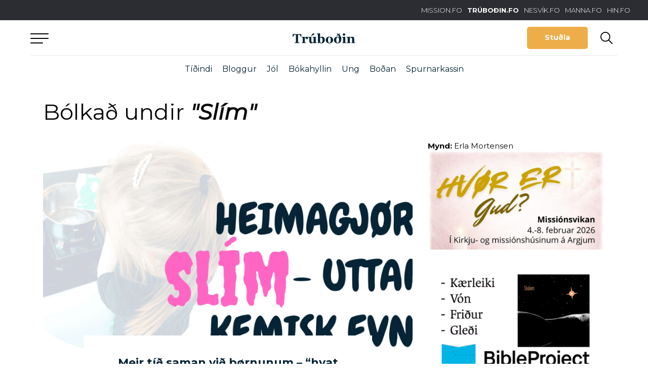

--- FILE ---
content_type: text/html; charset=utf-8
request_url: https://www.google.com/recaptcha/api2/aframe
body_size: 267
content:
<!DOCTYPE HTML><html><head><meta http-equiv="content-type" content="text/html; charset=UTF-8"></head><body><script nonce="lFBL4hXkl7HsHoWuw7ZLew">/** Anti-fraud and anti-abuse applications only. See google.com/recaptcha */ try{var clients={'sodar':'https://pagead2.googlesyndication.com/pagead/sodar?'};window.addEventListener("message",function(a){try{if(a.source===window.parent){var b=JSON.parse(a.data);var c=clients[b['id']];if(c){var d=document.createElement('img');d.src=c+b['params']+'&rc='+(localStorage.getItem("rc::a")?sessionStorage.getItem("rc::b"):"");window.document.body.appendChild(d);sessionStorage.setItem("rc::e",parseInt(sessionStorage.getItem("rc::e")||0)+1);localStorage.setItem("rc::h",'1769776702773');}}}catch(b){}});window.parent.postMessage("_grecaptcha_ready", "*");}catch(b){}</script></body></html>

--- FILE ---
content_type: text/css; charset=UTF-8
request_url: https://trubodin.fo/wp-content/themes/trubodin/style.css
body_size: -333
content:
/**********************************************************************************

	Theme Name: Trúboðin
	Theme URI: http://www.beak.fo
	Description: Custom made theme for Trúboðin (trubodin.fo)
	Version: 1.0
	Author:	Beak Software
	Author URI: http://www.beak.fo
	License: GNU General Public License version 3.0
	License URI: http://www.gnu.org/licenses/gpl-3.0.html
	Tags: 

**********************************************************************************/


--- FILE ---
content_type: text/css; charset=UTF-8
request_url: https://trubodin.fo/wp-content/plugins/beak-donations/client/beak-donations-client-blue.min.css?ver=0.7.1
body_size: 5980
content:
#beak-donation-widget [type=checkbox],#beak-donation-widget [type=radio],#beak-donation-widget legend{padding:0;box-sizing:border-box}@font-face{font-family:Montserrat;font-style:italic;font-weight:400;src:local('Montserrat Italic'),local('Montserrat-Italic'),url(https://fonts.gstatic.com/s/montserrat/v12/JTUQjIg1_i6t8kCHKm459WxRyS7j.ttf) format('truetype')}@font-face{font-family:Montserrat;font-style:normal;font-weight:400;src:local('Montserrat Regular'),local('Montserrat-Regular'),url(https://fonts.gstatic.com/s/montserrat/v12/JTUSjIg1_i6t8kCHKm459Wlhzg.ttf) format('truetype')}@font-face{font-family:Montserrat;font-style:normal;font-weight:700;src:local('Montserrat Bold'),local('Montserrat-Bold'),url(https://fonts.gstatic.com/s/montserrat/v12/JTURjIg1_i6t8kCHKm45_dJE3gnD-w.ttf) format('truetype')}#beak-donation-widget{}#beak-donation-widget html{line-height:1.15;-webkit-text-size-adjust:100%}#beak-donation-widget body{margin:0}#beak-donation-widget h1{font-size:2em;margin:.67em 0}#beak-donation-widget hr{box-sizing:content-box;height:0;overflow:visible}#beak-donation-widget code,#beak-donation-widget kbd,#beak-donation-widget pre,#beak-donation-widget samp{font-family:monospace,monospace;font-size:1em}#beak-donation-widget a{background-color:transparent}#beak-donation-widget abbr[title]{border-bottom:none;text-decoration:underline;text-decoration:underline dotted}#beak-donation-widget b,#beak-donation-widget strong{font-weight:bolder}#beak-donation-widget small{font-size:80%}#beak-donation-widget sub,#beak-donation-widget sup{font-size:75%;line-height:0;position:relative;vertical-align:baseline}#beak-donation-widget sub{bottom:-.25em}#beak-donation-widget sup{top:-.5em}#beak-donation-widget img{border-style:none}#beak-donation-widget button,#beak-donation-widget input,#beak-donation-widget optgroup,#beak-donation-widget select,#beak-donation-widget textarea{font-family:inherit;font-size:100%;line-height:1.15;margin:0}#beak-donation-widget button,#beak-donation-widget input{overflow:visible}#beak-donation-widget button,#beak-donation-widget select{text-transform:none}#beak-donation-widget [type=submit],#beak-donation-widget [type=button],#beak-donation-widget [type=reset],#beak-donation-widget button{-webkit-appearance:button}#beak-donation-widget [type=submit]::-moz-focus-inner,#beak-donation-widget [type=button]::-moz-focus-inner,#beak-donation-widget [type=reset]::-moz-focus-inner,#beak-donation-widget button::-moz-focus-inner{border-style:none;padding:0}#beak-donation-widget [type=submit]:-moz-focusring,#beak-donation-widget [type=button]:-moz-focusring,#beak-donation-widget [type=reset]:-moz-focusring,#beak-donation-widget button:-moz-focusring{outline:ButtonText dotted 1px}#beak-donation-widget fieldset{padding:.35em .75em .625em}#beak-donation-widget legend{color:inherit;display:table;max-width:100%;white-space:normal}#beak-donation-widget progress{vertical-align:baseline}#beak-donation-widget textarea{overflow:auto}#beak-donation-widget [type=number]::-webkit-inner-spin-button,#beak-donation-widget [type=number]::-webkit-outer-spin-button{height:auto}#beak-donation-widget [type=search]{-webkit-appearance:textfield;outline-offset:-2px}#beak-donation-widget [type=search]::-webkit-search-decoration{-webkit-appearance:none}#beak-donation-widget ::-webkit-file-upload-button{-webkit-appearance:button;font:inherit}#beak-donation-widget details{display:block}#beak-donation-widget summary{display:list-item}#beak-donation-widget [hidden],#beak-donation-widget template{display:none}.animate{transition:all .2s ease-in-out}#beak-donations-widget{display:-webkit-box;display:-moz-box;display:-webkit-flexbox;display:-ms-flexbox;display:-webkit-flex;display:flex;-webkit-flex-wrap:wrap;-moz-flex-wrap:wrap;flex-wrap:wrap;width:100%;font-family:Montserrat,Helvetica Neue,Helvetica,sans-serif;font-size:15px;color:#fff;background:#339BDA;padding:50px 30px;box-sizing:border-box;position:relative}#beak-donations-widget *{box-sizing:border-box}#beak-donations-widget .beak-donations-window{display:-webkit-box;display:-moz-box;display:-webkit-flexbox;display:-ms-flexbox;display:-webkit-flex;display:flex;-webkit-flex-wrap:wrap;-moz-flex-wrap:wrap;flex-wrap:wrap;width:100%}#beak-donations-widget .beak-donations-window.beakd-step-failed,#beak-donations-widget .beak-donations-window.beakd-step-information,#beak-donations-widget .beak-donations-window.beakd-step-success{display:none}#beak-donations-widget .beakd-message{display:none;float:left;width:100%;padding:15px;text-align:center}#beak-donations-widget h1{font-size:20px;line-height:24px;color:#fff;font-weight:700}#beak-donations-widget p{font-size:15px;color:#fff;font-weight:400;line-height:19px}#beak-donations-widget a{font-size:15px;color:#fff;font-weight:400;line-height:19px;text-decoration:underline;text-shadow:none!important;box-shadow:none!important}#beak-donations-widget i{font-weight:400;font-style:italic}#beak-donations-widget small{font-size:12px;line-height:15px;color:#fff}#beak-donations-widget label{color:#fff;font-weight:400}#beak-donations-widget .beakd-title{float:left;width:100%;text-align:center;padding-bottom:55px}#beak-donations-widget .beakd-title h1{margin-bottom:10px}#beak-donations-widget .beakd-title p{margin-bottom:0!important}#beak-donations-widget .beakd-form-row{float:left;width:100%;display:-webkit-box;display:-moz-box;display:-webkit-flexbox;display:-ms-flexbox;display:-webkit-flex;display:flex;-webkit-flex-wrap:wrap;-moz-flex-wrap:wrap;flex-wrap:wrap;margin-bottom:10px}#beak-donations-widget .beakd-form-row .beakd-control{float:left;width:100%;height:50px;padding:0 20px;color:#fff;background:#2180b9;border:none;font-size:16px;outline:0;box-shadow:0 2px 0 0 #124462;transition:all .2s ease-in-out;border-radius:0!important}#beak-donations-widget .beakd-form-row .beakd-control:focus{box-shadow:0 2px 0 0 #fff}#beak-donations-widget .beakd-form-row .beakd-control::-webkit-input-placeholder{color:#fff;opacity:.8;text-indent:0}#beak-donations-widget .beakd-form-row .beakd-control::-moz-placeholder{color:#fff!important;text-indent:0;opacity:1!important}#beak-donations-widget .beakd-form-row .beakd-control:-ms-input-placeholder{color:#fff;opacity:.8;text-indent:0}#beak-donations-widget .beakd-form-row .beakd-control:-moz-placeholder{color:#fff!important;text-indent:0;opacity:.8!important}#beak-donations-widget .beakd-form-row.beakd-hide-field{display:none}#beak-donations-widget .beakd-amounts-box{float:left;width:100%;padding:0 28px;margin-bottom:30px;position:relative}#beak-donations-widget .beakd-amounts-box p{float:left;width:100%;text-align:center;padding-bottom:14px;margin-bottom:0!important}#beak-donations-widget .beakd-amounts-box .beakd-amounts{float:left;width:100%;display:-webkit-box;display:-moz-box;display:-webkit-flexbox;display:-ms-flexbox;display:-webkit-flex;display:flex;-webkit-flex-wrap:wrap;-moz-flex-wrap:wrap;flex-wrap:wrap}#beak-donations-widget .beakd-amounts-box .beakd-amounts .beakd-amount{float:left;width:100%;min-height:60px;border-radius:30px;background:#1a628d;text-align:center;font-size:16px;font-weight:700;text-decoration:none;padding:19px 60px;position:relative;transition:all .2s ease-in-out;margin-bottom:10px}#beak-donations-widget .beakd-amounts-box .beakd-amounts .beakd-amount:before{content:"";position:absolute;top:10px;left:10px;background:#124462;border-radius:50%;width:40px;height:40px}#beak-donations-widget .beakd-amounts-box .beakd-amounts .beakd-amount[active]::before{background:url([data-uri]) center no-repeat #fff;background-size:16px 12px}#beak-donations-widget .beakd-amounts-box .beakd-amounts .beakd-amount:hover{background:#124462;color:#fff!important}#beak-donations-widget .beakd-amounts-box .beakd-amounts input.beakd-custom-amount{float:left;width:100%;height:60px;border-radius:30px;border:none;background:#1a628d;padding:19px 60px;font-size:16px;font-weight:400;font-style:italic;color:#fff;text-align:center;transition:all .2s ease-in-out}#beak-donations-widget .beakd-amounts-box .beakd-amounts input.beakd-custom-amount::-webkit-input-placeholder{color:#fff;text-indent:0}#beak-donations-widget .beakd-amounts-box .beakd-amounts input.beakd-custom-amount::-moz-placeholder{color:#fff!important;text-indent:0;opacity:1!important}#beak-donations-widget .beakd-amounts-box .beakd-amounts input.beakd-custom-amount:-ms-input-placeholder{color:#fff;text-indent:0}#beak-donations-widget .beakd-amounts-box .beakd-amounts input.beakd-custom-amount:-moz-placeholder{color:#fff!important;text-indent:0;opacity:1!important}.beakd-btn,.beakd-btn:hover{color:#2C2C2C!important}#beak-donations-widget .beakd-amounts-box .beakd-amounts input.beakd-custom-amount:focus{outline:0;text-align:left;cursor:text;font-style:normal}#beak-donations-widget .beakd-amounts-box .beakd-amounts input.beakd-custom-amount:focus::-webkit-input-placeholder{opacity:0}#beak-donations-widget .beakd-amounts-box .beakd-amounts input.beakd-custom-amount:focus::-moz-placeholder{opacity:0}#beak-donations-widget .beakd-amounts-box .beakd-amounts input.beakd-custom-amount:focus:-ms-input-placeholder{opacity:0}#beak-donations-widget .beakd-amounts-box .beakd-amounts input.beakd-custom-amount:focus:-moz-placeholder{opacity:0}#beak-donations-widget .beakd-actions{float:left;width:100%;margin-top:40px;text-align:center}#beak-donations-widget .beakd-actions .beakd-action[disabled],#beak-donations-widget .beakd-actions .beakd-action[valid=false]{pointer-events:none;opacity:.5}#beak-donations-widget .beakd-actions .beakd-continue-note{float:left;width:100%;font-size:12px;padding-top:10px;text-align:center}#beak-donations-widget .beakd-back{position:absolute;top:20px;left:20px;text-decoration:none;font-size:14px}#beak-donations-widget .beakd-back .beakd-back-chev{float:left;position:relative;width:9px;height:18px;background:url([data-uri]) center no-repeat;background-size:9px 18px;margin-right:6px}#beak-donations-widget .beakd-user-info{float:left;width:100%}#beak-donations-widget .beakd-user-info p{padding-bottom:0!important;margin-bottom:0!important}#beak-donations-widget .beakd-user-info .beakd-user-form{float:left;width:100%;padding:15px 0}#beak-donations-widget .beakd-user-info .beakd-user-form .beakd-show-all-fields{float:left;width:100%;text-align:center;text-decoration:none;padding:10px;position:relative}#beak-donations-widget .beakd-user-info .beakd-user-form .beakd-show-all-fields:after{content:"";position:absolute;bottom:0;left:0;width:100%;height:7px;background:url([data-uri]) center no-repeat;background-size:14px 7px;transition:all .2s ease-in-out}#beak-donations-widget .beakd-user-info .beakd-user-form .beakd-show-all-fields:hover:after{margin-bottom:-3px}#beak-donations-widget .beakd-user-info .beakd-user-form .beakd-terms{float:left;width:100%;margin-top:25px}#beak-donations-widget .beak-error-content,#beak-donations-widget .beakd-success-content{float:left;width:100%;text-align:center;padding:20px 0 50px}#beak-donations-widget .beak-error-content .beakd-heart-icon,#beak-donations-widget .beakd-success-content .beakd-heart-icon{float:left;width:100%;height:64px;background:url([data-uri]) center no-repeat;background-size:70px 64px;margin-bottom:100px}#beak-donations-widget .beak-error-content .beakd-error-icon,#beak-donations-widget .beakd-success-content .beakd-error-icon{float:left;width:100%;height:63px;background:url([data-uri]) center no-repeat;background-size:13px 63px;margin-bottom:100px}#beak-donations-widget input[type=number]::-webkit-inner-spin-button,#beak-donations-widget input[type=number]::-webkit-outer-spin-button{-webkit-appearance:none!important;margin:0!important}#beak-donations-widget input[type=number]{-moz-appearance:textfield!important}#beak-donations-widget[size=beakd-media-xs] .beakd-amounts-box{padding-left:0;padding-right:0}#beak-donations-widget[size=beakd-media-md] .beakd-amounts-box .beakd-amounts{width:calc(100% + 20px);margin-left:-10px}#beak-donations-widget[size=beakd-media-md] .beakd-amounts-box .beakd-amounts .beakd-amount,#beak-donations-widget[size=beakd-media-md] .beakd-amounts-box .beakd-amounts .beakd-custom-amount{width:calc(50% - 10px);margin-left:5px;margin-right:5px}#beak-donations-widget[size=beakd-media-md] .beakd-user-info{width:calc(80%);margin-left:10%}#beak-donations-widget[size=beakd-media-md] .beakd-form-row{width:calc(50% - 10px);margin-right:10px}#beak-donations-widget[size=beakd-media-md] .beakd-form-row.beakd-email-field{width:calc(100% - 10px)}#beak-donations-widget[size=beakd-media-lg] .beakd-amounts-box .beakd-amounts{width:calc(80% + 30px);margin-left:calc(10% - 15px)}#beak-donations-widget[size=beakd-media-lg] .beakd-amounts-box .beakd-amounts .beakd-amount,#beak-donations-widget[size=beakd-media-lg] .beakd-amounts-box .beakd-amounts .beakd-custom-amount{width:calc(33.33333% - 10px);margin-left:5px;margin-right:5px}#beak-donations-widget[size=beakd-media-lg] .beakd-amounts-box .beakd-amounts .beakd-custom-amount{margin-left:calc(33.3333% + 5px)}#beak-donations-widget[size=beakd-media-lg] .beakd-user-info{width:calc(50%);margin-left:25%}#beak-donations-widget[size=beakd-media-lg] .beakd-form-row{width:calc(50% - 10px);margin-right:10px}#beak-donations-widget[size=beakd-media-lg] .beakd-form-row.beakd-email-field{width:calc(100% - 10px)}.beakd-btn{display:inline-block;min-width:260px;min-height:60px;border-radius:30px;background:#fff;text-align:center;padding:19px 60px;font-weight:700!important;text-decoration:none!important;outline:0;transition:all .2s ease-in-out}

--- FILE ---
content_type: application/javascript; charset=UTF-8
request_url: https://trubodin.fo/wp-content/cache/autoptimize/js/autoptimize_single_f9f90510ada6b2bb1355a442a9c8a81f.js?ver=1.0.3
body_size: -444
content:
(function($){$.fn.visible=function(partial,offset){if(offset==undefined){offset=0;}
var $t=$(this),$w=$(window),viewTop=$w.scrollTop(),viewBottom=viewTop+$w.height(),_top=$t.offset().top+offset,_bottom=_top+$t.height(),compareTop=partial===true?_bottom:_top,compareBottom=partial===true?_top:_bottom;return((compareBottom<=viewBottom)&&(compareTop>=viewTop));};})(jQuery);

--- FILE ---
content_type: image/svg+xml
request_url: https://trubodin.fo/wp-content/themes/trubodin/images/icons/icon-search.svg
body_size: -377
content:
<svg width="26" height="26" viewBox="0 0 26 26" fill="none" xmlns="http://www.w3.org/2000/svg">
<path d="M25 25L17.3872 17.3872M20.2 10.6C20.2 15.9019 15.9019 20.2 10.6 20.2C5.29807 20.2 1 15.9019 1 10.6C1 5.29807 5.29807 1 10.6 1C15.9019 1 20.2 5.29807 20.2 10.6Z" stroke="black" stroke-width="2" stroke-linecap="round" stroke-linejoin="round"/>
</svg>
